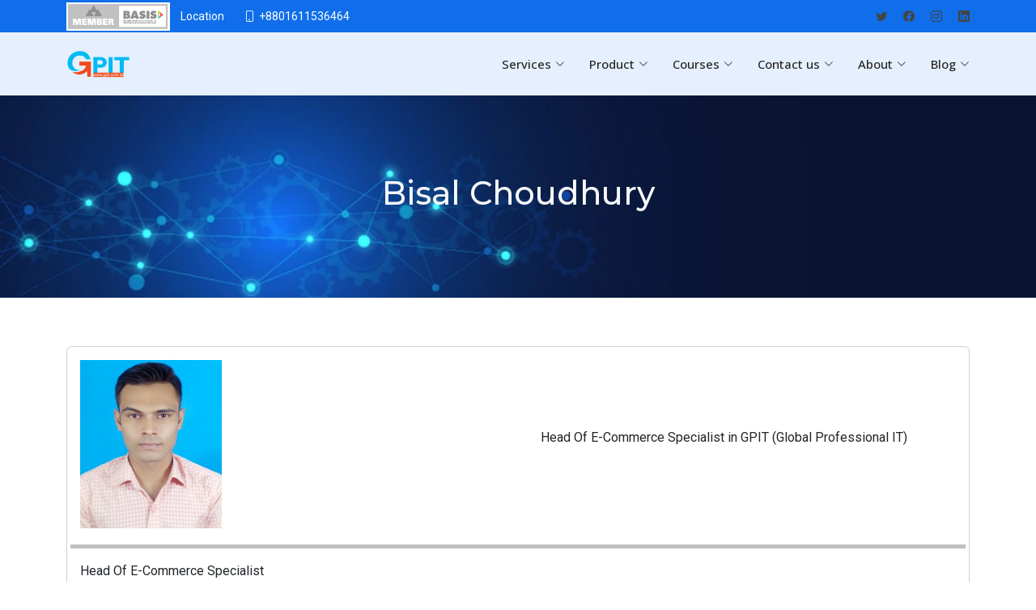

--- FILE ---
content_type: text/html; charset=UTF-8
request_url: https://gpit.com.bd/Bisal-Choudhury
body_size: 8680
content:
<!DOCTYPE html>
<html lang="en">

<head>
<meta charset="utf-8">
  <meta content="width=device-width, initial-scale=1.0" name="viewport">

<meta name="google-site-verification" content="h4TEWdnAqM0kKIdXUGro0Vviv-OAe-Fs5AlUzpgE37o" />
<meta name="facebook-domain-verification" content="5lfliapkfx1f2mi0jreyexwqdgh2xw" />
 <!-- Google Tag Manager -->
<script>(function(w,d,s,l,i){w[l]=w[l]||[];w[l].push({'gtm.start':
new Date().getTime(),event:'gtm.js'});var f=d.getElementsByTagName(s)[0],
j=d.createElement(s),dl=l!='dataLayer'?'&l='+l:'';j.async=true;j.src=
'https://www.googletagmanager.com/gtm.js?id='+i+dl;f.parentNode.insertBefore(j,f);
})(window,document,'script','dataLayer','GTM-PZ9MW9G');</script>
<!-- End Google Tag Manager -->

   <title>Bisal Choudhury</title>
<meta name="description" content="Head Of E-Commerce Specialist in GPIT (Global Professional IT)">
<meta name="keywords" content="Bisal Choudhury, E-Commerce Specialist, Amazon Dropshipping, Walmart">
<meta 2023-10-11 00:44:14="article:published_time" content="2023-10-11T00:44:14+06:00">
<link rel="canonical" href="http://gpit.com.bd/Bisal-Choudhury"/>
  <meta property="og:description" content="Head Of E-Commerce Specialist in GPIT (Global Professional IT)" />
<meta property="og:title" content="Bisal Choudhury" />
<meta property="og:type" content="Head Of E-Commerce Specialist in GPIT (Global Professional IT)" />
<meta property=":locale:alternate" content="pt-pt" />
<meta property=":locale:alternate" content="en-us" />
<meta property="og:url" content="http://gpit.com.bd/Bisal-Choudhury" />
<meta property="og:image" content="http://gpit.com.bd/Bisal-Choudhury/uploads/website/Bisal Choudhury" />

  <meta name="twitter:card" content="" />
<meta name="twitter:site" content="" />
  <script type="application/ld+json">{"@context":"https://schema.org","@type":"Article","name":"Bisal Choudhury","description":"Head Of E-Commerce Specialist in GPIT (Global Professional IT)","image":"http://gpit.com.bd/Bisal-Choudhury/uploads/website/Bisal Choudhury"}</script>
  <title></title>
    



    
     

    <!-- <link href="https://gpit.com.bd/uploads/about/gpit-2024-08-17-66c047f008836.png" rel="icon"> -->
    <link rel="icon" type="image/x-icon" href="https://gpit.com.bd/uploads/about/gpit-2022-03-15-622ff50e2ef19.PNG">
    <!-- <link href="https://gpit.com.bd/uploads/about/gpit-2024-08-17-66c047f008836.png" rel="apple-touch-icon"> -->
  <!-- Favicons -->
  <!-- <link href="https://gpit.com.bd/frontend/assets/img/favicon.png" rel="icon"> -->
  <!-- <link href="https://gpit.com.bd/frontend/assets/img/apple-touch-icon.png" rel="apple-touch-icon"> -->

  <!-- Fonts -->
  <link href="https://fonts.googleapis.com" rel="preconnect">
  <link href="https://fonts.gstatic.com" rel="preconnect" crossorigin>
  <link href="https://fonts.googleapis.com/css2?family=Roboto:ital,wght@0,100;0,300;0,400;0,500;0,700;0,900;1,100;1,300;1,400;1,500;1,700;1,900&family=Open+Sans:ital,wght@0,300;0,400;0,500;0,600;0,700;0,800;1,300;1,400;1,500;1,600;1,700;1,800&family=Montserrat:ital,wght@0,100;0,200;0,300;0,400;0,500;0,600;0,700;0,800;0,900;1,100;1,200;1,300;1,400;1,500;1,600;1,700;1,800;1,900&display=swap" rel="stylesheet">

  <!-- Vendor CSS Files -->
  <link href="https://gpit.com.bd/frontend/assets/vendor/bootstrap/css/bootstrap.min.css" rel="stylesheet">
  <link href="https://gpit.com.bd/frontend/assets/vendor/bootstrap-icons/bootstrap-icons.css" rel="stylesheet">
  <link href="https://gpit.com.bd/frontend/assets/vendor/aos/aos.css" rel="stylesheet">
  <link href="https://gpit.com.bd/frontend/assets/vendor/glightbox/css/glightbox.min.css" rel="stylesheet">
  <link href="https://gpit.com.bd/frontend/assets/vendor/swiper/swiper-bundle.min.css" rel="stylesheet">

  <!-- Main CSS File -->
  <link href="https://gpit.com.bd/frontend/assets/css/main.css" rel="stylesheet">
  <link href="https://gpit.com.bd/frontend/assets/css/banar.css" rel="stylesheet">
  <style>
    
    @media  only screen and (max-width: 600px) {
      .carousel-item {
        padding:90px 0px;
      }
      .carousel-item .btn-exclusive{
          font-size:12px;
      }
    }
</style>
  </head>

<body class="index-page">

    <!-- ======= Top Bar ======= -->

    <header id="header" class="header sticky-top">

    <div class="topbar d-flex align-items-center">
        <div class="container d-flex justify-content-center justify-content-md-between">
            <div class="contact-info d-flex align-items-center">
                <a href="https://basis.org.bd/company-profile/22-11-043" class="logo"><img style="height: 35px" src="https://gpit.com.bd/frontend/assets/img/BASIS-Member-Logo.jpg" alt="" title=""></a>



                <i class="bi d-flex align-items-center">

                                                            <a href="https://gpit.com.bd/page/Contact-us">Location</a>


                    
                </i>

                <i class="bi bi-phone d-flex align-items-center ms-4"><span>+8801611536464</span></i>
            </div>
            <div class="social-links d-none d-md-flex align-items-center">
                <a href="https://twitter.com/ehaquelovelu" class="twitter"><i class="bi bi-twitter"></i></a>
                <a href="https://www.facebook.com/gpit.com.bd" class="facebook"><i class="bi bi-facebook"></i></a>
                <a href="https://www.instagram.com/emdadulhaqlovelu/?hl=en" class="instagram"><i class="bi bi-instagram"></i></a>
                <a href="https://www.youtube.com/@gpit" class="linkedin"><i class="bi bi-linkedin"></i></i></a>
            </div>
        </div>
    </div><!-- End Top Bar -->

    <div class="branding d-flex align-items-cente">

        <div class="container position-relative d-flex align-items-center justify-content-between">
        <a href="https://gpit.com.bd" class="logo"><img src="https://gpit.com.bd/uploads/about/gpit-2022-03-15-622ff50e2ee2b.png" alt="TOP SOFTWARE COMPANY IN BANGLADESH" title="TOP SOFTWARE COMPANY IN BANGLADESH"></a>

            <nav id="navmenu" class="navmenu">
                <ul >
                                        <li class="dropdown"><a href="https://gpit.com.bd/page/Services"><span>Services</span><i class="bi bi-chevron-down"></i></a>
                                          <ul style="max-height: 80vh;scroll-behavior: smooth;overflow-x: auto;">
                                                                                                                                                                                                                                                                                                                                                                                                                                                                                                                                                                                                                                                                                                                                                                                                                                                                                                                                                                                                                                                                                                                                                                                                                                                                                                                                                                                                                                                                                                                                                                                                                                                                                                                                                                                                                                                                                                                                                                                                                                                                                                                                                                        <li>
                            <a href="https://gpit.com.bd/Digital-Marketing-Solutions">
                                Digital Marketing Solutions
                            </a>
                        </li>
                                                                                                <li>
                            <a href="https://gpit.com.bd/Amazon-Dropshipping-service-in-USA-Bangladesh">
                                Amazon Dropshipping service in USA Bangladesh
                            </a>
                        </li>
                                                                                                                                                                                                                                                                                                                                                                                                                                                                                                                                                                                                                                                                                                                                                                                                                                                                                                                                                                                                                                                                                                                                                                                                                                                                                                                                                                                                                                                                                                                                                                                                                                                                                                <li>
                            <a href="https://gpit.com.bd/Software-Development">
                                Software Development
                            </a>
                        </li>
                                                                                                <li>
                            <a href="https://gpit.com.bd/Web-Development">
                                Web Design &amp; Development
                            </a>
                        </li>
                                                                                                <li>
                            <a href="https://gpit.com.bd/Apps-Development">
                                Apps Development
                            </a>
                        </li>
                                                                                                                                                                                                                                                                                                                                                                                                                                                                                                                                                                                                                                                                                                <li>
                            <a href="https://gpit.com.bd/Amazon-FBM-Store-Management-in-Bangladesh">
                                Amazon FBM Store Management in Bangladesh
                            </a>
                        </li>
                                                                                                <li>
                            <a href="https://gpit.com.bd/Amazon-FBA-Store-Management-in-Bangladesh">
                                Amazon FBA Store Management in Bangladesh
                            </a>
                        </li>
                                                                                                <li>
                            <a href="https://gpit.com.bd/Walmart-Tax-Exemption-Services">
                                Walmart Tax Exemption Services
                            </a>
                        </li>
                                                                                                                                                                                                                                                                                                                                                                                                                                                                                                                                                                                                                                                                                                                                                                                                                                                                                                                                                                                                                                                                                                                                                                                                                                                                                                                                                                                                                                                                                                                                                                                                                                                                                                                                                                                                                                                                                                                                                                                                                                                                                                                                                                                                                                                                                                                                                                                                                                                                                                                                                                                                                                                                                                                                                                                                                                                                                                                                                <li>
                            <a href="https://gpit.com.bd/UIUX-Design-Solutions">
                                UIUX Design Solutions
                            </a>
                        </li>
                                                                                                <li>
                            <a href="https://gpit.com.bd/Amazon-private-label-store-management-in-Bangladesh">
                                Amazon private label store management in Bangladesh
                            </a>
                        </li>
                                                                                                                                                                                                                                                                                                                                                                                                                                                                                                                                                                                                                                                                                                                                                                                                                                                                                                                                                <li>
                            <a href="https://gpit.com.bd/Social-Media-Post-Management-Software">
                                Social Media Post Management Software
                            </a>
                        </li>
                                                                                                <li>
                            <a href="https://gpit.com.bd/Walmart-Store-Management-Services:-Driving-Success-for-Your-Business">
                                Walmart Store Management Services: Driving Success for Your Business
                            </a>
                        </li>
                                                                                                                                                                                                                                                
                    </ul>
                                                             <li class="dropdown"><a href="https://gpit.com.bd/page/Product"><span>Product</span><i class="bi bi-chevron-down"></i></a>
                                          <ul style="max-height: 80vh;scroll-behavior: smooth;overflow-x: auto;">
                                                                                                                                                                                                                                                                                                                        <li>
                            <a href="https://gpit.com.bd/Website-design-Development">
                                Website Design &amp; Development
                            </a>
                        </li>
                                                                                                <li>
                            <a href="https://gpit.com.bd/E-Commerce">
                                E Commerce Software &amp; Web Solution&#039;s
                            </a>
                        </li>
                                                                                                <li>
                            <a href="https://gpit.com.bd/Inventory-Management">
                                Inventory Management Software
                            </a>
                        </li>
                                                                                                                                                                                                                                                                                                                                                                                                                                                                                                                                                                                                                                                                                                                                                                                                                                                                                                                                                                                                                                                                                                                                                                                                                                                                                                                                                                                                                                                                                                                                                                                                                                                                                                                                                                                                                                                                                                                                                                                                                                                                                                                                                                                                                                                                                                                                                                                                                                                                                                                                                                                                                                                                                                                                                                                                                                                                                                                                                                                                                                                                                                                                                                                                                                                                                                                                                                                                                                                <li>
                            <a href="https://gpit.com.bd/Education-Management-System">
                                Education Management System Software
                            </a>
                        </li>
                                                                                                                                                                                                                                                <li>
                            <a href="https://gpit.com.bd/Garments-Management">
                                Garments &amp; textile industries Management Software
                            </a>
                        </li>
                                                                                                <li>
                            <a href="https://gpit.com.bd/Real-Estate-ERP-Software">
                                Real Estate ERP Software
                            </a>
                        </li>
                                                                                                <li>
                            <a href="https://gpit.com.bd/Corporate-Website-Development">
                                Corporate Website Development
                            </a>
                        </li>
                                                                                                                                                                                                                                                                                                                                                                                                                                                                                                                                                                                                                                                                                                                                                                                                                                                                                                                                                                                                                                                                                                                                                                                                                                                                                                                                                <li>
                            <a href="https://gpit.com.bd/Tax-Calculation-Software">
                                Tax Calculation Software
                            </a>
                        </li>
                                                                                                                                                <li>
                            <a href="https://gpit.com.bd/Hospital-Management-Software-in-Bangladesh">
                                Hospital Management Software in Bangladesh
                            </a>
                        </li>
                                                                                                                                                                                                                                                                                                                                                                                                                                                                                                                                                                                                                                                                                                                                                                                                                                                                                                                                                                                                                                                                                                                                                                                                                                                                                                                                                                                                                                                                                                                                                                                                                                                                                                                                                                                                                                                                                                                                                                                                                                                                                                                                                                                                                                                                                                                                                                                                                                                                                                                                                                                                                                                                                                                                                                                                                                                                                                                                                                                                                                                                                                                                                                                                                                                                                                                                                
                    </ul>
                                                             <li class="dropdown"><a href="https://gpit.com.bd/page/Courses"><span>Courses</span><i class="bi bi-chevron-down"></i></a>
                                          <ul style="max-height: 80vh;scroll-behavior: smooth;overflow-x: auto;">
                                                                                                                                                                                                                                                                                                                                                                                                                                                                                                                                                                                                                                                                                                                                                                                                                                                                                                                                                                                                                                                                                                                                                                                                                                                                                                                                                                                                                                                                                                                                                                                                                                                                                                                                                                                                                                                                                                                                                                                                                                                                                                                                                                                                                                                                                                                                                                        <li>
                            <a href="https://gpit.com.bd/Oracle-Basic-to-Advance-Course">
                                Oracle Basic to Advance Course
                            </a>
                        </li>
                                                                                                                                                                                                                                                                                                                                                <li>
                            <a href="https://gpit.com.bd/GPIT-𝐂𝐎𝐔𝐑𝐒𝐄-𝐅𝐀𝐈𝐑">
                                GPIT 𝐂𝐎𝐔𝐑𝐒𝐄 𝐅𝐀𝐈𝐑
                            </a>
                        </li>
                                                                                                <li>
                            <a href="https://gpit.com.bd/C++-Professional-Programming-Course">
                                C++ Professional Programming Course
                            </a>
                        </li>
                                                                                                <li>
                            <a href="https://gpit.com.bd/Android-App-Development-Course">
                                Android App Development Course
                            </a>
                        </li>
                                                                                                <li>
                            <a href="https://gpit.com.bd/SEO-Specialist-Professional-Course">
                                SEO Specialist Professional Course
                            </a>
                        </li>
                                                                                                <li>
                            <a href="https://gpit.com.bd/Freelancing-Course---Road-to-Earnings">
                                Freelancing absolutely free Course Road to Earnings
                            </a>
                        </li>
                                                                                                <li>
                            <a href="https://gpit.com.bd/Cyber-Security-Course">
                                Cyber Security Course
                            </a>
                        </li>
                                                                                                <li>
                            <a href="https://gpit.com.bd/Networking-Professional-Course">
                                Networking Professional Course
                            </a>
                        </li>
                                                                                                <li>
                            <a href="https://gpit.com.bd/E-Commerce-Marketing-Workshop">
                                E-Commerce Marketing Workshop
                            </a>
                        </li>
                                                                                                <li>
                            <a href="https://gpit.com.bd/Video-Editing-Basic-To-Advanced">
                                Video Editing Basic To Advanced
                            </a>
                        </li>
                                                                                                                                                                                                                                                                                                <li>
                            <a href="https://gpit.com.bd/Amazon-Dropshipping-Course-Basic-to-Advance">
                                Advance Amazon Dropshipping Training Basic to Advance
                            </a>
                        </li>
                                                                                                <li>
                            <a href="https://gpit.com.bd/Amazon-Dropshipping-Course-FBA-&amp;-FBM">
                                Amazon FBA &amp; FBM Basic to Advance Course
                            </a>
                        </li>
                                                                                                                                                                                                                                                                                                                                                                                                                                                                                                                                                                                                                                                                                                                                                                                                                                                                                                                                                                                                                                                <li>
                            <a href="https://gpit.com.bd/EGP-Training-E-Tender-Basic-to-Advance">
                                EGP Training E-Tender Basic to Advance
                            </a>
                        </li>
                                                                                                                                                                                                                                                                                                                                                                                                                                                                                                                                                <li>
                            <a href="https://gpit.com.bd/Full-Stack-Web-Development-Professional-Course">
                                Full Stack Web Development Professional Course
                            </a>
                        </li>
                                                                                                <li>
                            <a href="https://gpit.com.bd/Digital-Marketing-Masterclass">
                                Digital Marketing Masterclass
                            </a>
                        </li>
                                                                                                <li>
                            <a href="https://gpit.com.bd/Best-Professional-Graphic-Design-Course-In-Bangladesh">
                                Best Professional Graphic Design Course In Bangladesh
                            </a>
                        </li>
                                                                                                                                                                                                                                                                                                                                                                                                                                                                                                                                                                                                                                                                                                <li>
                            <a href="https://gpit.com.bd/Software-Quality-Assurance-Certificate-Course">
                                Software Quality Assurance Certificate Course
                            </a>
                        </li>
                                                                                                                                                                                                                                                                                                                                                                                                                                                                                                                                                                                                                                                                                                                                                                                                                                                                                                                                                                                                                                                                                                                                                                                                                                                                                                                                                                                                                                                                                                                                                                                                                                                                                                                                                <li>
                            <a href="https://gpit.com.bd/Oracle-Professional-Course">
                                Oracle Professional Course
                            </a>
                        </li>
                                                                                                                                                                                                                                                                                                                                                                                                                                                                                                                                                                                                                                                                                                                                                                                                                                                                                                                                                                                                                                                                                                                                                                                                                                                                                                                                                                                                                                                                                                                                                
                    </ul>
                                                             <li class="dropdown"><a href="https://gpit.com.bd/page/Contact-us"><span>Contact us</span><i class="bi bi-chevron-down"></i></a>
                                          <ul style="max-height: 80vh;scroll-behavior: smooth;overflow-x: auto;">
                                                                                                                                                                                                                                                                                                                                                                                                                                                                                                                                                                                                                                                                                                                                                                                                                        <li>
                            <a href="https://gpit.com.bd/GPIT-South-Africa-Office">
                                GPIT South Africa Office
                            </a>
                        </li>
                                                                                                                                                                                                                                                                                                                                                                                                                                                                                                                                                                                                                                                                                                                                                                                                                                                                                                                                                                                                                                                                                                                                                                                                                                                                                                                                                                                                                                                                                                                                                                                                                                                                                                <li>
                            <a href="https://gpit.com.bd/Noakhali,-Bangladesh">
                                Noakhali, Bangladesh
                            </a>
                        </li>
                                                                                                <li>
                            <a href="https://gpit.com.bd/Florida,-USA">
                                Florida, USA
                            </a>
                        </li>
                                                                                                <li>
                            <a href="https://gpit.com.bd/Jamalpur,-Bangladesh">
                                Jamalpur, Bangladesh
                            </a>
                        </li>
                                                                                                <li>
                            <a href="https://gpit.com.bd/GPIT-Registered-Office">
                                GPIT Registered Office
                            </a>
                        </li>
                                                                                                                                                                                                                                                                                                                                                                                                                                                                                                                                                                                                                                                                                                                                                                                                                                                                                                                                                                                                                                                                                                                                                                                                                                                                                                                                                                                                                                                                                                                                                                                                                                                                                                                                                                                                                                                                                                                                                                                                <li>
                            <a href="https://gpit.com.bd/GPIT-Corporate-Office">
                                GPIT Corporate Office
                            </a>
                        </li>
                                                                                                                                                                                                                                                                                                                                                                                                                                                                                                                                                                                                                                                                                                                                                                                                                                                                                                                                                                                                                                                                                                                                                                                                                                                                                                                                                                                                                                                                                                                                                                                                                                                                                                                                                                                                                                                                                                                                                                                                                                                                                                                                                                                                                                                                                                                                                                                                                                                                                                                                                                                                                                                                                                                                                                                                                                                                                                                                                                                                                                                                                                                                                                                                                                                                                                                                                                                                                                                                                                                                                                                                                                                                                                                                                                                                                                                                                                                                                                                                                                                                                                                                                                                                                                                                                                
                    </ul>
                                                             <li class="dropdown"><a href="https://gpit.com.bd/page/About"><span>About</span><i class="bi bi-chevron-down"></i></a>
                                          <ul style="max-height: 80vh;scroll-behavior: smooth;overflow-x: auto;">
                                                                        <li>
                            <a href="https://gpit.com.bd/Speech-of-Founder">
                                Speech of Founder
                            </a>
                        </li>
                                                                                                                                                                                                                                                                                                                                                                                                                                                                                                                                                                                                                                                                                                                                                                                                                                                                                                                                                                                                                                                                                                                                                                                                                                                                                                                                                                                                                                                                                                                                                                                                                                                                                                                                                                                                                                                                                                                                                                                                                                                                                                                                                                                                                                                                                                                                                                                                                                                                                                                                                                                                                                                                                                                                                                                                                                                                                                                                                                                                                                                                                                                                                                                                                                                                                                                                                                                                                                                                                                                                                                                                                                                                                                                                                                                                                                                                                                                                                                                                                                                                                                                                                                                                                                                <li>
                            <a href="https://gpit.com.bd/GPIT-Global-Professional-IT">
                                GPIT (Global Professional IT)
                            </a>
                        </li>
                                                                                                <li>
                            <a href="https://gpit.com.bd/Payment-Getaway">
                                Payment Details
                            </a>
                        </li>
                                                                                                                                                                                                                                                                                                                                                                                                                                                                                                                                                                                                                                                                                                                                                                                                                                                                                                                                                <li>
                            <a href="https://gpit.com.bd/GPIT-Member-of-BASIS">
                                GPIT Member of BASIS
                            </a>
                        </li>
                                                                                                                                                                                                                                                                                                                                                                                                                                                                                                                                                                                                                                                                                                                                                                                                                                                                                                                                                                                                                                                                                                                                                                                                                                                                                                                                                                                                                                                                                                                                                                                                                                                                                                                                                                                                                                                                                                                                                                                                                                                                                                                                                                                                                                                                                                                                                                                                                                                                                                                                                                                                                                                                                                                                                                                                                                                                                                                                                                                                                                                                                                                                                                                                                                                                                                                                                                                                                                                                                                                                                                                                                                                
                    </ul>
                                                             <li class="dropdown"><a href="https://gpit.com.bd/page/Blog"><span>Blog</span><i class="bi bi-chevron-down"></i></a>
                                                             </li>

                </ul>
                <i class="mobile-nav-toggle d-xl-none bi bi-list"></i>
            </nav>

        </div>

    </div>

</header>

    <!-- ======= Header ======= -->
    
<!-- Modal -->
<div class="modal fade contact" id="exampleModal" tabindex="-1" aria-labelledby="exampleModalLabel" aria-hidden="true">
    <div class="modal-dialog">
        <form class="rt-form" method="POST" action="https://gpit.com.bd/applystore">
            <input type="hidden" name="_token" value="1QoZTNZ3Y4u88jLYzjIwsoKwFYk3ybzX9anUlQc7">            <div class="modal-content">
                <div class="modal-header primary-background">
                    <h5 class="modal-title" id="exampleModalLabel">We will contact soon, Fill Now</h5>
                    <button type="button" class="btn-close btn btn-sm btn-danger" data-bs-dismiss="modal" aria-label="Close"></button>
                </div>
                <div class="modal-body secondary-background">
                    <div class="form-group">
                        <label for="recipient-name" class="col-form-label">Name:</label>
                        <input type="text" class="form-control pill rt-mb-15" placeholder="Enter your full name" name="a_name" required>

                    </div>
                    <div class="form-group">
                        <label for="message-text" class="col-form-label">Number:</label>
                        <input type="number" class="form-control pill rt-mb-15" placeholder="Enter your phone number" name="a_number" required minlength="10">
                    </div>

                    <div class="form-group">
                        <label for="message-text" class="col-form-label">Email:</label>
                        <input type="email" class="form-control pill rt-mb-15" placeholder="Enter your email" name="email" required>
                    </div>
                    <!--<div class="form-group">-->
                    <!--    <label for="message-text" class="col-form-label">Company Name:</label>-->
                    <!--    <input type="text" class="form-control pill rt-mb-15" placeholder="Enter Company Name" name="company" >-->
                    <!--</div>-->
                                        <div class="form-group">
                        <label for="message-text" class="col-form-label">How to find us?</label>
                        <select name="find_throw" class="form-control pill rt-mb-15" required>
                            <option value="Google">Google</option>
                            <option value="Bing">Bing</option>
                            <option value="Facebook">Facebook</option>
                            <option value="Linkedin">Linkedin</option>
                            <option value="Youtube">Youtube</option>
                            <option value="Instagram">Instagram</option>
                        </select>

                    </div>
                    <div id="city_hide" class="form-group ">
                        <label for="message-text" class="col-form-label">City:</label>
                        <select name="city" class="form-control pill rt-mb-15" required>
                            <option value="Bagerhat">Bagerhat</option>
                            <option value="Bandarban">Bandarban</option>
                            <option value="Barguna">Barguna</option>
                            <option value="Barisal">Barisal</option>
                            <option value="Bhola">Bhola</option>
                            <option value="Bogra">Bogra</option>
                            <option value="Brahmanbaria">Brahmanbaria</option>
                            <option value="Chandpur">Chandpur</option>
                            <option value="Chapai Nawabganj">Chapai Nawabganj</option>
                            <option value="Chattogram">Chattogram</option>
                            <option value="Chuadanga">Chuadanga</option>
                            <option value="Comilla">Comilla</option>
                            <option value="Cox's Bazar">Cox's Bazar</option>
                            <option value="Dhaka" selected>Dhaka</option>
                            <option value="Dinajpur">Dinajpur</option>
                            <option value="Faridpur">Faridpur</option>
                            <option value="Feni">Feni</option>
                            <option value="Gaibandha">Gaibandha</option>
                            <option value="Gazipur">Gazipur</option>
                            <option value="Gopalganj">Gopalganj</option>
                            <option value="Habiganj">Habiganj</option>
                            <option value="Jamalpur">Jamalpur</option>
                            <option value="Jashore">Jashore</option>
                            <option value="Jhalokathi">Jhalokathi</option>
                            <option value="Jhenaidah">Jhenaidah</option>
                            <option value="Joypurhat">Joypurhat</option>
                            <option value="Khagrachari">Khagrachari</option>
                            <option value="Khulna">Khulna</option>
                            <option value="Kishoreganj">Kishoreganj</option>
                            <option value="Kurigram">Kurigram</option>
                            <option value="Kushtia">Kushtia</option>
                            <option value="Lakshmipur">Lakshmipur</option>
                            <option value="Lalmonirhat">Lalmonirhat</option>
                            <option value="Madaripur">Madaripur</option>
                            <option value="Magura">Magura</option>
                            <option value="Manikganj">Manikganj</option>
                            <option value="Meherpur">Meherpur</option>
                            <option value="Moulvibazar">Moulvibazar</option>
                            <option value="Munshiganj">Munshiganj</option>
                            <option value="Mymensingh">Mymensingh</option>
                            <option value="Naogaon">Naogaon</option>
                            <option value="Narail">Narail</option>
                            <option value="Narayanganj">Narayanganj</option>
                            <option value="Narsingdi">Narsingdi</option>
                            <option value="Natore">Natore</option>
                            <option value="Netrokona">Netrokona</option>
                            <option value="Nilphamari">Nilphamari</option>
                            <option value="Noakhali">Noakhali</option>
                            <option value="Pabna">Pabna</option>
                            <option value="Panchagarh">Panchagarh</option>
                            <option value="Patuakhali">Patuakhali</option>
                            <option value="Pirojpur">Pirojpur</option>
                            <option value="Rajbari">Rajbari</option>
                            <option value="Rajshahi">Rajshahi</option>
                            <option value="Rangamati">Rangamati</option>
                            <option value="Rangpur">Rangpur</option>
                            <option value="Satkhira">Satkhira</option>
                            <option value="Shariatpur">Shariatpur</option>
                            <option value="Sherpur">Sherpur</option>
                            <option value="Sirajganj">Sirajganj</option>
                            <option value="Sunamganj">Sunamganj</option>
                            <option value="Sylhet">Sylhet</option>
                            <option value="Tangail">Tangail</option>
                            <option value="Thakurgaon">Thakurgaon</option>
                        </select>

                    </div>
                        <input type="hidden" class="form-control pill rt-mb-15" placeholder="Number" name="a_country" value="Bisal Choudhury">
                    <div id="countryField" style="display: none;">
                        <div  class="form-group" >
                        <label for="message-text" class="col-form-label">Country:</label>
                        <input type="text" class="form-control pill rt-mb-15" placeholder="Enter Country Name" name="country" >
                        </div>
                        <div  class="form-group" >
                        <label for="message-text" class="col-form-label">State:</label>
                        <input type="text" class="form-control pill rt-mb-15" placeholder="Enter State Name" name="state">
                        </div>
                    </div>
                    
                    </div>
                    
                    <div class="modal-footer primary-background">
                        <button type="button" class="btn btn-secondary" data-bs-dismiss="modal">Close</button>
                        <button type="submit" class="btn btn-primary btn-exclusive">Submit</button>
                    </div>
            </div>
        </form>

    </div>
</div>
<div class="container-fluid">
    <div class="row page-header">
        <div class="d-flex flex-column justify-content-center text-light"  style="background-image:url(https://gpit.com.bd/frontend/images/pageheader.webp);background-size:cover;min-height:250px;text-align:center;color:#ffffff">
            <h1 class="text-light">Bisal Choudhury</h1>

        </div>
    </div>
</div>
<script>
// Fetch user location using a geolocation API (e.g., ipinfo.io, ip-api.com)
fetch('https://ipapi.co/json/')
    .then(response => response.json())
    .then(data => {
        // Check if the country is not Bangladesh (BD)
        if (data.country !== 'BD') {
            document.getElementById('countryField').style.display = 'block';
            document.querySelector('input[name="country"]').setAttribute('required', 'required');
            document.querySelector('input[name="state"]').setAttribute('required', 'required');
            document.getElementById('city_hide').style.display = 'none';
            document.querySelector('select[name="city"]').removeAttribute('required');
        }
    })
    .catch(error => {
        console.error('Error fetching the IP information:', error);
    });
</script>
<section>
    <div class="container">
        <div class="card">
            <div class="card-body">
                <div class="row">
                    <div class="col-md-6">
                        <img src="https://gpit.com.bd/uploads/website/Bisal,Choudhury-2022-10-18-634ee60b6df56.PNG" alt="" class="img-fluid">
                    </div>
                    <div class="col-md-6 d-flex flex-column justify-content-center">
                        <div class="about-content ps-0 ps-lg-3">
                            <p>Head Of E-Commerce Specialist in GPIT (Global Professional IT)</p>
                                                    </div>
                    </div>
                    <hr style="height: 5px; background-color: #000; border: none; margin-top:20px">
                    <div class="card-content">
                    <p class="MsoNormal">Head Of E-Commerce Specialist<br></p>
                </div>
                </div>
            </div>
        </div>
    <div class="d-flex justify-content-center" style="margin-top:50px">
        <a href="https://gpit.com.bd/get-free-quate" class="btn btn-primary free_quate_button" >Get A Free Quate <i class="bi bi-arrow-right"></i></a>
    </div>
    </div>
</section>


  <script>
      var chatbox = document.getElementById('fb-customer-chat');
      chatbox.setAttribute("page_id", "100956022749672");
      chatbox.setAttribute("attribution", "biz_inbox");
</script>

    <!-- Your SDK code -->
    <script>
      window.fbAsyncInit = function() {
        FB.init({
          xfbml            : true,
          version          : 'v15.0'
        });
      };

      (function(d, s, id) {
        var js, fjs = d.getElementsByTagName(s)[0];
        if (d.getElementById(id)) return;
        js = d.createElement(s); js.id = id;
        js.src = 'https://connect.facebook.net/en_US/sdk/xfbml.customerchat.js';
        fjs.parentNode.insertBefore(js, fjs);
      }(document, 'script', 'facebook-jssdk'));
    </script>
 <!-- End #main -->

  <!-- ======= Footer ======= -->
  <footer id="footer" class="footer secondary-background">


<section id="clients" class="clients section">
        <div class="container">
        <div class="swiper">
            <script type="application/json" class="swiper-config">
                {
                    "loop": true,
                    "speed": 600,
                    "autoplay": {
                        "delay": 5000
                    },
                    "slidesPerView": "auto",
                    "pagination": {
                        "el": ".swiper-pagination",
                        "type": "bullets",
                        "clickable": true
                    },
                    "breakpoints": {
                        "320": {
                            "slidesPerView": 2,
                            "spaceBetween": 40
                        },
                        "480": {
                            "slidesPerView": 3,
                            "spaceBetween": 60
                        },
                        "640": {
                            "slidesPerView": 4,
                            "spaceBetween": 80
                        },
                        "992": {
                            "slidesPerView": 6,
                            "spaceBetween": 120
                        }
                    }
                }
            </script>
            <div class="swiper-wrapper align-items-center">
                <div class="swiper-slide"><img src=" https://gpit.com.bd/frontend/assets/img/clients/client-1.png" class="img-fluid" alt=""></div>
                                                <div class="swiper-slide">
                    <h4>
                        <a href="https://gpit.com.bd/Department-of-Immigration-&amp;-Passports-DIP"> <img src="https://gpit.com.bd/uploads/website/Department,of,Immigration,&amp;,Passports,DIP-2024-08-14-66bbb443c1504.png" class="img-fluid" alt="">
                        </a>
                    </h4>
                </div>
                                <div class="swiper-slide">
                    <h4>
                        <a href="https://gpit.com.bd/NBR"> <img src="https://gpit.com.bd/uploads/website/NBR-2024-08-14-66bbb42bdbda7.png" class="img-fluid" alt="">
                        </a>
                    </h4>
                </div>
                                <div class="swiper-slide">
                    <h4>
                        <a href="https://gpit.com.bd/BASIS"> <img src="https://gpit.com.bd/uploads/website/BASIS-2024-08-14-66bbb2a8ebc95.png" class="img-fluid" alt="">
                        </a>
                    </h4>
                </div>
                                <div class="swiper-slide">
                    <h4>
                        <a href="https://gpit.com.bd/DOICT"> <img src="https://gpit.com.bd/uploads/website/DOICT-2024-08-14-66bbb2b8efda0.png" class="img-fluid" alt="">
                        </a>
                    </h4>
                </div>
                                <div class="swiper-slide">
                    <h4>
                        <a href="https://gpit.com.bd/Cabinet-Division"> <img src="https://gpit.com.bd/uploads/website/Cabinet,Division-2024-08-14-66bbb2f66ce69.png" class="img-fluid" alt="">
                        </a>
                    </h4>
                </div>
                                <div class="swiper-slide">
                    <h4>
                        <a href="https://gpit.com.bd/a2i"> <img src="https://gpit.com.bd/uploads/website/a2i-2024-08-14-66bbb31e8202e.png" class="img-fluid" alt="">
                        </a>
                    </h4>
                </div>
                                <div class="swiper-slide">
                    <h4>
                        <a href="https://gpit.com.bd/BITM"> <img src="https://gpit.com.bd/uploads/website/BITM-2024-08-14-66bbb28790a36.png" class="img-fluid" alt="">
                        </a>
                    </h4>
                </div>
                                <div class="swiper-slide">
                    <h4>
                        <a href="https://gpit.com.bd/IDB"> <img src="https://gpit.com.bd/uploads/website/IDB-2024-08-14-66bbb2dfa5ac7.png" class="img-fluid" alt="">
                        </a>
                    </h4>
                </div>
                                <div class="swiper-slide">
                    <h4>
                        <a href="https://gpit.com.bd/ICT"> <img src="https://gpit.com.bd/uploads/website/ICT-2024-08-14-66bbb2cc64eef.png" class="img-fluid" alt="">
                        </a>
                    </h4>
                </div>
                                            </div>
        </div>

    </div>

</section>
<div class="container footer-top">

  <div class="row gy-4">
    <div class="col-lg-4 col-md-6 footer-about">
    <a href="https://gpit.com.bd" class="logo"><img src="https://gpit.com.bd/uploads/about/gpit-2022-03-15-622ff50e2ee2b.png" alt="TOP SOFTWARE COMPANY IN BANGLADESH" title="TOP SOFTWARE COMPANY IN BANGLADESH" width="130px"></a>
      <div class="footer-contact pt-3">
          <p>
            164/1, BRB Cable Building (2nd Floor) Sabujbagh, Middle Basaboo, Dhaka-1214.<br>
            <strong>Phone:</strong>  +8801611536464<br>
            <strong>Email:</strong>  info@gpit.com.bd<br>
          </p>
      </div>
    </div>

    <div class="col-lg-2 col-md-3 footer-links">
      <h4>Latest Links</h4>
      <ul>
                  <li><i class="bx bx-chevron-right"></i> <a href="https://gpit.com.bd/Aminul-Islam">Aminul Islam</a></li>
                        <li><i class="bx bx-chevron-right"></i> <a href="https://gpit.com.bd/Mohammed-Jakaria-Alam">Mohammed Jakaria Alam</a></li>
                        <li><i class="bx bx-chevron-right"></i> <a href="https://gpit.com.bd/MD.-Rakibul-Islam">MD. Rakibul Islam</a></li>
            
      </ul>
    </div>

    <div class="col-lg-2 col-md-3 footer-links">
      <h4>Useful Links</h4>
      <ul>
                  <li><i class="bx bx-chevron-right"></i> <a href="https://gpit.com.bd/page/Services">Services</a></li>
                        <li><i class="bx bx-chevron-right"></i> <a href="https://gpit.com.bd/page/Product">Product</a></li>
                        <li><i class="bx bx-chevron-right"></i> <a href="https://gpit.com.bd/page/Courses">Courses</a></li>
                        <li><i class="bx bx-chevron-right"></i> <a href="https://gpit.com.bd/page/Terms-&amp;-Conditions">Terms & Conditions</a></li>
            <li><i class="bx bx-chevron-right"></i> <a href="https://gpit.com.bd/page/Privacy-Policy">Privacy Policy</a></li>
      </ul>
    </div>

    <div class="col-lg-4 col-md-12">
      <h4>Follow Us</h4>
      <!-- <p>GPIT is one of the best and leading innovative Software Developing company in Bangladesh.</p> -->
      <div class="facebook-page-profile ">
      <div class="fb-page fb_iframe_widget mb-2" data-href="https://www.facebook.com/gpit.com.bd" data-height="350" data-small-header="false" data-adapt-container-width="true" data-hide-cover="false" data-show-facepile="true" fb-xfbml-state="rendered" fb-iframe-plugin-query="adapt_container_width=true&amp;app_id=235034696605750&amp;container_width=243&amp;height=350&amp;hide_cover=false&amp;href=https%3A%2F%2Fwww.facebook.com%2Fgpit.com.bd&amp;locale=en_US&amp;sdk=joey&amp;show_facepile=true&amp;small_header=false"><span style="vertical-align: bottom; width: 243px; height: 130px;"><iframe name="fe25304ce84a378ec" width="1000px" height="350px" data-testid="fb:page Facebook Social Plugin" title="fb:page Facebook Social Plugin" frameborder="0" allowtransparency="true" allowfullscreen="true" scrolling="no" allow="encrypted-media"  style="border: none; visibility: visible; width: 243px; height: 130px;" class=""></iframe></span></div>
        <div class="social-links d-flex">
        <a href="https://twitter.com/ehaquelovelu"><i class="bi bi-twitter-x"></i></a>
        <a href="https://www.facebook.com/gpit.com.bd"><i class="bi bi-facebook"></i></a>
        <a href="https://www.instagram.com/emdadulhaqlovelu/?hl=en"><i class="bi bi-instagram"></i></a>
        <a href="https://www.youtube.com/@gpit"><i class="bi bi-linkedin"></i></a>
      </div>
    </div>
    </div>
  </div>
</div>
</footer>

<!-- Scroll Top -->
<a href="#" id="scroll-top" class="scroll-top d-flex align-items-center justify-content-center"><i class="bi bi-arrow-up-short"></i></a>

<!-- Preloader -->
<!-- <div id="preloader">
    <div></div>
    <div></div>
    <div></div>
    <div></div>
</div> -->
  <!-- End Footer -->


<script>
    document.addEventListener('DOMContentLoaded', function() {
        var myModal = new bootstrap.Modal(document.getElementById('myModal'));
        myModal.show();
    });
</script>


  <script src="https://gpit.com.bd/frontend/assets/vendor/bootstrap/js/bootstrap.bundle.min.js"></script>
  <script src="https://gpit.com.bd/frontend/assets/vendor/php-email-form/validate.js"></script>
  <script src="https://gpit.com.bd/frontend/assets/vendor/aos/aos.js"></script>
  <script src="https://gpit.com.bd/frontend/assets/vendor/glightbox/js/glightbox.min.js"></script>
  <script src="https://gpit.com.bd/frontend/assets/vendor/waypoints/noframework.waypoints.js"></script>
  <script src="https://gpit.com.bd/frontend/assets/vendor/purecounter/purecounter_vanilla.js"></script>
  <script src="https://gpit.com.bd/frontend/assets/vendor/swiper/swiper-bundle.min.js"></script>
  <script src="https://gpit.com.bd/frontend/assets/vendor/imagesloaded/imagesloaded.pkgd.min.js"></script>
  <script src="https://gpit.com.bd/frontend/assets/vendor/isotope-layout/isotope.pkgd.min.js"></script>


  <!-- Main JS File -->
  <script src="https://gpit.com.bd/frontend/assets/js/main.js"></script>
    </body>

</html>


--- FILE ---
content_type: text/css
request_url: https://gpit.com.bd/frontend/assets/css/main.css
body_size: 47300
content:
/**
* Template Name: BizLand
* Template URL: https://bootstrapmade.com/bizland-bootstrap-business-template/
* Updated: Jun 06 2024 with Bootstrap v5.3.3
* Author: BootstrapMade.com
* License: https://bootstrapmade.com/license/
*/

/*--------------------------------------------------------------
# Font & Color Variables
# Help: https://bootstrapmade.com/color-system/
--------------------------------------------------------------*/
/* Fonts */
:root {
  --default-font: "Roboto",  system-ui, -apple-system, "Segoe UI", Roboto, "Helvetica Neue", Arial, "Noto Sans", "Liberation Sans", sans-serif, "Apple Color Emoji", "Segoe UI Emoji", "Segoe UI Symbol", "Noto Color Emoji";
  --heading-font: "Montserrat",  sans-serif;
  --nav-font: "Open Sans",  sans-serif;
}

/* Global Colors - The following color variables are used throughout the website. Updating them here will change the color scheme of the entire website */
:root {
  --background-color: #ffffff; /* Background color for the entire website, including individual sections */
  --default-color: #444444; /* Default color used for the majority of the text content across the entire website */
  --heading-color: #222222; /* Color for headings, subheadings and title throughout the website */
  --accent-color: #106eea; /* Accent color that represents your brand on the website. It's used for buttons, links, and other elements that need to stand out */
  --accent-color2: #ef4b1e; /* Accent color that represents your brand on the website. It's used for buttons, links, and other elements that need to stand out */
  --contrast-color: #ffffff; /* The contrast color is used for elements when the background color is one of the heading, accent, or default colors. Its purpose is to ensure proper contrast and readability when placed over these more dominant colors */
}

/* Nav Menu Colors - The following color variables are used specifically for the navigation menu. They are separate from the global colors to allow for more customization options */
:root {
  --nav-color: #222222;  /* The default color of the main navmenu links */
  --nav-hover-color: #106eea; /* Applied to main navmenu links when they are hovered over or active */
  --nav-dropdown-background-color: #ffffff; /* Used as the background color for dropdown items that appear when hovering over primary navigation items */
  --nav-dropdown-color: #222222; /* Used for navigation links of the dropdown items in the navigation menu. */
  --nav-dropdown-hover-color: #106eea; /* Similar to --nav-hover-color, this color is applied to dropdown navigation links when they are hovered over. */
}

/* Smooth scroll */
:root {
  scroll-behavior: smooth;
}

/*--------------------------------------------------------------
# General
--------------------------------------------------------------*/
body {
  color: var(--default-color);
  background-color: var(--background-color);
  font-family: var(--default-font);
}
.primary-background{
    --background-color: color-mix(in srgb, var(--accent-color), transparent 96%);
}
.secondary-background{
    --background-color: color-mix(in srgb, var(--accent-color2), transparent 93%);
}
a {
  color: var(--accent-color);
  text-decoration: none;
  transition: 0.3s;
}

a:hover {
  color: color-mix(in srgb, var(--accent-color), transparent 25%);
  text-decoration: none;
}

h1,
h2,
h3,
h4,
h5,
h6 {
  color: var(--heading-color);
  font-family: var(--heading-font);
}

/*--------------------------------------------------------------
# Global Header
--------------------------------------------------------------*/
.header {
  color: var(--default-color);
  transition: all 0.5s;
  z-index: 997;
  background-color: var(--background-color);
}

.header .topbar {
  background-color: var(--accent-color);
  height: 40px;
  padding: 0;
  font-size: 14px;
  transition: all 0.5s;
}

.header .topbar .contact-info i {
  font-style: normal;
  color: var(--contrast-color);
}

.header .topbar .contact-info i a,
.header .topbar .contact-info i span {
  padding-left: 5px;
  color: var(--contrast-color);
}

@media (max-width: 575px) {

  .header .topbar .contact-info i a,
  .header .topbar .contact-info i span {
    font-size: 13px;
  }
}

.header .topbar .contact-info i a {
  line-height: 0;
  transition: 0.3s;
}

.header .topbar .contact-info i a:hover {
  color: var(--contrast-color);
  text-decoration: underline;
}

.header .topbar .social-links a {
  color: color-mix(in srgb, var(--contrast-color), transparent 40%);
  line-height: 0;
  transition: 0.3s;
  margin-left: 20px;
}

.header .topbar .social-links a:hover {
  color: var(--contrast-color);
}

.header .branding {
  min-height: 60px;
  padding: 10px 0;
  background: #e6effd;
}

.header .logo {
  line-height: 1;
}

.header .logo img {
  max-height: 36px;
  margin-right: 8px;
}

.header .logo h1 {
  font-size: 30px;
  margin: 0;
  font-weight: 600;
  color: var(--heading-color);
}

.header .logo span {
  color: var(--accent-color);
  font-size: 30px;
  font-weight: 700;
}

.scrolled .header {
  box-shadow: 0px 0 18px color-mix(in srgb, var(--default-color), transparent 85%);
}

/*--------------------------------------------------------------
# Navigation Menu
--------------------------------------------------------------*/
/* Navmenu - Desktop */
@media (min-width: 1200px) {
  .navmenu {
    padding: 0;
  }

  .navmenu ul {
    margin: 0;
    padding: 0;
    display: flex;
    list-style: none;
    align-items: center;
  }

  .navmenu li {
    position: relative;
  }

  .navmenu a,
  .navmenu a:focus {
    color: var(--nav-color);
    padding: 18px 15px;
    font-size: 15px;
    font-family: var(--nav-font);
    font-weight: 500;
    display: flex;
    align-items: center;
    justify-content: space-between;
    white-space: nowrap;
    transition: 0.3s;
  }

  .navmenu a i,
  .navmenu a:focus i {
    font-size: 12px;
    line-height: 0;
    margin-left: 5px;
    transition: 0.3s;
  }

  .navmenu li:last-child a {
    padding-right: 0;
  }

  .navmenu li:hover>a,
  .navmenu .active,
  .navmenu .active:focus {
    color: var(--nav-hover-color);
  }

  .navmenu .dropdown ul {
    margin: 0;
    padding: 10px 0;
    background: var(--nav-dropdown-background-color);
    display: block;
    position: absolute;
    visibility: hidden;
    left: -200%;
    top: 130%;
    opacity: 0;
    transition: 0.3s;
    border-radius: 4px;
    z-index: 99;
    box-shadow: 0px 0px 30px color-mix(in srgb, var(--default-color), transparent 85%);
  }

  .navmenu .dropdown ul li {
    min-width: 200px;
  }

  .navmenu .dropdown ul a {
    padding: 10px 20px;
    font-size: 15px;
    text-transform: none;
    text-wrap: pretty;
    color: var(--nav-dropdown-color);
  }

  .navmenu .dropdown ul a i {
    font-size: 12px;
  }

  .navmenu .dropdown ul a:hover,
  .navmenu .dropdown ul .active:hover,
  .navmenu .dropdown ul li:hover>a {
    color: var(--nav-dropdown-hover-color);
  }

  .navmenu .dropdown:hover>ul {
    opacity: 1;
    top: 100%;
    visibility: visible;
  }

  .navmenu .dropdown .dropdown ul {
    top: 0;
    left: -90%;
    visibility: hidden;
  }

  .navmenu .dropdown .dropdown:hover>ul {
    opacity: 1;
    top: 0;
    left: -100%;
    visibility: visible;
  }
}

/* Navmenu - Mobile */
@media (max-width: 1199px) {
  .mobile-nav-toggle {
    color: var(--nav-color);
    font-size: 28px;
    line-height: 0;
    margin-right: 10px;
    cursor: pointer;
    transition: color 0.3s;
  }

  .navmenu {
    padding: 0;
    z-index: 9997;
  }

  .navmenu ul {
    display: none;
    position: absolute;
    inset: 60px 20px 20px 20px;
    padding: 10px 0;
    margin: 0;
    border-radius: 6px;
    background-color: var(--nav-dropdown-background-color);
    overflow-y: auto;
    transition: 0.3s;
    z-index: 9998;
    box-shadow: 0px 0px 30px color-mix(in srgb, var(--default-color), transparent 90%);
  }

  .navmenu a,
  .navmenu a:focus {
    color: var(--nav-dropdown-color);
    padding: 10px 20px;
    font-family: var(--nav-font);
    font-size: 17px;
    font-weight: 500;
    display: flex;
    align-items: center;
    justify-content: space-between;
    white-space: nowrap;
    transition: 0.3s;
  }

  .navmenu a i,
  .navmenu a:focus i {
    font-size: 12px;
    line-height: 0;
    margin-left: 5px;
    width: 30px;
    height: 30px;
    display: flex;
    align-items: center;
    justify-content: center;
    border-radius: 50%;
    transition: 0.3s;
    background-color: color-mix(in srgb, var(--accent-color), transparent 90%);
  }

  .navmenu a i:hover,
  .navmenu a:focus i:hover {
    background-color: var(--accent-color);
    color: var(--contrast-color);
  }

  .navmenu a:hover,
  .navmenu .active,
  .navmenu .active:focus {
    color: var(--nav-dropdown-hover-color);
  }

  .navmenu .active i,
  .navmenu .active:focus i {
    background-color: var(--accent-color);
    color: var(--contrast-color);
    transform: rotate(180deg);
  }

  .navmenu .dropdown ul {
    position: static;
    display: none;
    z-index: 99;
    padding: 10px 0;
    margin: 10px 20px;
    background-color: var(--nav-dropdown-background-color);
    border: 1px solid color-mix(in srgb, var(--default-color), transparent 90%);
    box-shadow: none;
    transition: all 0.5s ease-in-out;
  }

  .navmenu .dropdown ul ul {
    background-color: rgba(33, 37, 41, 0.1);
  }

  .navmenu .dropdown>.dropdown-active {
    display: block;
    background-color: rgba(33, 37, 41, 0.03);
  }

  .mobile-nav-active {
    overflow: hidden;
  }

  .mobile-nav-active .mobile-nav-toggle {
    color: #fff;
    position: absolute;
    font-size: 32px;
    top: 15px;
    right: 15px;
    margin-right: 0;
    z-index: 9999;
  }

  .mobile-nav-active .navmenu {
    position: fixed;
    overflow: hidden;
    inset: 0;
    background: rgba(33, 37, 41, 0.8);
    transition: 0.3s;
  }

  .mobile-nav-active .navmenu>ul {
    display: block;
  }
}

/*--------------------------------------------------------------
# Global Footer
--------------------------------------------------------------*/
.footer {
  color: var(--default-color);
  background-color: var(--background-color);
  font-size: 14px;
  padding-bottom: 50px;
  position: relative;
}

.footer .footer-newsletter {
  background-color: color-mix(in srgb, var(--accent-color), transparent 96%);
  padding: 50px 0;
}

.footer .footer-newsletter h4 {
  font-size: 24px;
}

.footer .footer-newsletter .newsletter-form {
  margin-top: 30px;
  padding: 6px 8px;
  position: relative;
  background-color: var(--contrast-color);
  border: 1px solid color-mix(in srgb, var(--accent-color), transparent 80%);
  box-shadow: 0px 2px 25px color-mix(in srgb, var(--accent-color), transparent 90%);
  display: flex;
  transition: 0.3s;
  border-radius: 4px;
}

.footer .footer-newsletter .newsletter-form:focus-within {
  border-color: var(--accent-color);
}

.footer .footer-newsletter .newsletter-form input[type=email] {
  border: 0;
  padding: 4px;
  width: 100%;
  background-color: var(--contrast-color);
  color: var(--default-color);
}

.footer .footer-newsletter .newsletter-form input[type=email]:focus-visible {
  outline: none;
}

.footer .footer-newsletter .newsletter-form input[type=submit] {
  border: 0;
  font-size: 16px;
  padding: 0 20px;
  margin: -7px -8px -7px 0;
  background: var(--accent-color);
  color: var(--contrast-color);
  transition: 0.3s;
  border-radius: 0 4px 4px 0;
}

.footer .footer-newsletter .newsletter-form input[type=submit]:hover {
  background: color-mix(in srgb, var(--accent-color), transparent 20%);
}

.footer .footer-newsletter .error-message {
  display: none;
  background: #df1529;
  color: #ffffff;
  text-align: left;
  padding: 15px;
  margin-top: 10px;
  font-weight: 600;
  border-radius: 4px;
}

.footer .footer-newsletter .sent-message {
  display: none;
  color: #ffffff;
  background: #059652;
  text-align: center;
  padding: 15px;
  margin-top: 10px;
  font-weight: 600;
  border-radius: 4px;
}

.footer .footer-newsletter .loading {
  display: none;
  background: var(--background-color);
  text-align: center;
  padding: 15px;
  margin-top: 10px;
}

.footer .footer-newsletter .loading:before {
  content: "";
  display: inline-block;
  border-radius: 50%;
  width: 24px;
  height: 24px;
  margin: 0 10px -6px 0;
  border: 3px solid var(--accent-color);
  border-top-color: var(--background-color);
  animation: subscription-loading 1s linear infinite;
}

@keyframes subscription-loading {
  0% {
    transform: rotate(0deg);
  }

  100% {
    transform: rotate(360deg);
  }
}

.footer .footer-top {
  padding-top: 50px;
}

.footer .social-links a {
  display: flex;
  align-items: center;
  justify-content: center;
  width: 40px;
  height: 40px;
  border-radius: 4px;
  border: 1px solid color-mix(in srgb, var(--default-color), transparent 50%);
  font-size: 16px;
  color: color-mix(in srgb, var(--default-color), transparent 20%);
  margin-right: 10px;
  transition: 0.3s;
}

.footer .social-links a:hover {
  color: var(--accent-color);
  border-color: var(--accent-color);
}

.footer h4 {
  font-size: 16px;
  font-weight: bold;
  position: relative;
  padding-bottom: 12px;
}

.footer .footer-links {
  margin-bottom: 30px;
}

.footer .footer-links ul {
  list-style: none;
  padding: 0;
  margin: 0;
}

.footer .footer-links ul i {
  margin-right: 3px;
  font-size: 12px;
  line-height: 0;
  color: var(--accent-color);
}

.footer .footer-links ul li {
  padding: 10px 0;
  display: flex;
  align-items: center;
}

.footer .footer-links ul li:first-child {
  padding-top: 0;
}

.footer .footer-links ul a {
  display: inline-block;
  color: color-mix(in srgb, var(--default-color), transparent 20%);
  line-height: 1;
}

.footer .footer-links ul a:hover {
  color: var(--accent-color);
}

.footer .footer-about a {
  color: var(--heading-color);
  font-size: 24px;
  font-weight: 600;
  font-family: var(--heading-font);
}

.footer .footer-contact p {
  margin-bottom: 5px;
}

.footer .copyright {
  padding-top: 25px;
  padding-bottom: 25px;
  border-top: 1px solid color-mix(in srgb, var(--default-color), transparent 90%);
}

.footer .copyright p {
  margin-bottom: 0;
}

.footer .credits {
  margin-top: 6px;
  font-size: 13px;
}

/*--------------------------------------------------------------
# Preloader
--------------------------------------------------------------*/
#preloader {
  position: fixed;
  inset: 0;
  z-index: 9999;
  overflow: hidden;
  background-color: var(--background-color);
  transition: all 0.6s ease-out;
  width: 100%;
  height: 100vh;
  display: flex;
  align-items: center;
  justify-content: center;
}

#preloader div {
  width: 13px;
  height: 13px;
  background-color: var(--accent-color);
  border-radius: 50%;
  animation-timing-function: cubic-bezier(0, 1, 1, 0);
  position: absolute;
  left: 50%;
}

#preloader div:nth-child(1) {
  left: calc(50% + 8px);
  animation: animate-preloader-1 0.6s infinite;
}

#preloader div:nth-child(2) {
  left: calc(50% + 8px);
  animation: animate-preloader-2 0.6s infinite;
}

#preloader div:nth-child(3) {
  left: calc(50% + 32px);
  animation: animate-preloader-2 0.6s infinite;
}

#preloader div:nth-child(4) {
  left: calc(50% + 56px);
  animation: animate-preloader-3 0.6s infinite;
}

@keyframes animate-preloader-1 {
  0% {
    transform: scale(0);
  }

  100% {
    transform: scale(1);
  }
}

@keyframes animate-preloader-3 {
  0% {
    transform: scale(1);
  }

  100% {
    transform: scale(0);
  }
}

@keyframes animate-preloader-2 {
  0% {
    transform: translate(0, 0);
  }

  100% {
    transform: translate(24px, 0);
  }
}

/*--------------------------------------------------------------
# Scroll Top Button
--------------------------------------------------------------*/
.scroll-top {
  position: fixed;
  visibility: hidden;
  opacity: 0;
  right: 15px;
  bottom: 15px;
  z-index: 99999;
  background-color: var(--accent-color);
  width: 40px;
  height: 40px;
  border-radius: 4px;
  transition: all 0.4s;
}

.scroll-top i {
  font-size: 24px;
  color: var(--contrast-color);
  line-height: 0;
}

.scroll-top:hover {
  background-color: color-mix(in srgb, var(--accent-color), transparent 20%);
  color: var(--contrast-color);
}

.scroll-top.active {
  visibility: visible;
  opacity: 1;
}

/*--------------------------------------------------------------
# Disable aos animation delay on mobile devices
--------------------------------------------------------------*/
@media screen and (max-width: 768px) {
  [data-aos-delay] {
    transition-delay: 0 !important;
  }
  .section-title p{
    font-size:  25px !important;
  }
}

/*--------------------------------------------------------------
# Global Page Titles & Breadcrumbs
--------------------------------------------------------------*/
.page-title {
  --background-color: color-mix(in srgb, var(--default-color), transparent 96%);
  color: var(--default-color);
  background-color: var(--background-color);
  padding: 25px 0;
  position: relative;
}

.page-title h1 {
  font-size: 24px;
  font-weight: 600;
}

.page-title .breadcrumbs ol {
  display: flex;
  flex-wrap: wrap;
  list-style: none;
  padding: 0;
  margin: 0;
  font-size: 14px;
  font-weight: 400;
}

.page-title .breadcrumbs ol li+li {
  padding-left: 10px;
}

.page-title .breadcrumbs ol li+li::before {
  content: "/";
  display: inline-block;
  padding-right: 10px;
  color: color-mix(in srgb, var(--default-color), transparent 70%);
}

/*--------------------------------------------------------------
# Global Sections
--------------------------------------------------------------*/
section,
.section {
  color: var(--default-color);
  background-color: var(--background-color);
  padding: 60px 0;
  scroll-margin-top: 118px;
  overflow: clip;
}

@media (max-width: 1199px) {

  section,
  .section {
    scroll-margin-top: 100px;
  }
}

/*--------------------------------------------------------------
# Global Section Titles
--------------------------------------------------------------*/
.section-title {
  text-align: center;
  padding-bottom: 20px;
  position: relative;
}

.section-title h2 {
  font-size: 13px;
  letter-spacing: 1px;
  font-weight: 700;
  padding: 8px 20px;
  margin: 0;
  background: color-mix(in srgb, var(--accent-color), transparent 90%);
  color: var(--accent-color);
  display: inline-block;
  text-transform: uppercase;
  border-radius: 50px;
  font-family: var(--default-font);
}

.section-title p {
  color: var(--heading-color);
  margin: 10px 0 0 0;
  font-size: 32px;
  font-weight: 700;
  font-family: var(--heading-font);
}

.section-title p .description-title {
  color: var(--accent-color);
}

/*--------------------------------------------------------------
# Hero Section
--------------------------------------------------------------*/
.hero {
  width: 100%;
  min-height: 75vh;
  position: relative;
  padding: 60px 0;
  display: flex;
  align-items: center;
  background: url("../img/hero-bg.jpg") top left;
  background-size: cover;
}

.hero:before {
  content: "";
  background: color-mix(in srgb, var(--contrast-color), transparent 30%);
  position: absolute;
  bottom: 0;
  top: 0;
  left: 0;
  right: 0;
}

.hero .container {
  position: relative;
}

.hero h1 {
  margin: 0;
  font-size: 48px;
  font-weight: 700;
  line-height: 56px;
}

.hero h1 span {
  color: var(--accent-color);
}

.hero p {
  color: color-mix(in srgb, var(--default-color), transparent 30%);
  margin: 5px 0 30px 0;
  font-size: 20px;
  font-weight: 400;
}

.main-content .btn-get-started {
  color: var(--contrast-color);
  background: var(--accent-color);
  font-family: var(--heading-font);
  font-weight: 400;
  font-size: 16px;
  letter-spacing: 1px;
  display: inline-block;
  padding: 12px 30px;
  border-radius: 4px;
  transition: 0.5s;
  box-shadow: 0 8px 28px color-mix(in srgb, var(--accent-color), transparent 80%);
}

.main-content .btn-get-started:hover {
  color: var(--contrast-color);
  background: color-mix(in srgb, var(--accent-color), transparent 15%);
  box-shadow: 0 8px 28px color-mix(in srgb, var(--accent-color), transparent 55%);
}

.hero .btn-watch-video {
  font-size: 16px;
  transition: 0.5s;
  margin-left: 25px;
  color: var(--default-color);
  font-weight: 600;
}

.hero .btn-watch-video i {
  color: var(--accent-color);
  font-size: 32px;
  transition: 0.3s;
  line-height: 0;
  margin-right: 8px;
}

.hero .btn-watch-video:hover {
  color: var(--accent-color);
}

.hero .btn-watch-video:hover i {
  color: color-mix(in srgb, var(--accent-color), transparent 15%);
}

.hero .animated {
  animation: up-down 2s ease-in-out infinite alternate-reverse both;
}
.modal-content{
    background-image: linear-gradient(45deg, hsl(165,64%,69%),hsl(255,64%,69%),hsl(345,64%,69%),hsl(75,64%,69%))!important;
    color:#fff !important;
}
@media (max-width: 640px) {
    .read_more{
        display:none;
    }
  .hero h1 {
    font-size: 28px;
    line-height: 36px;
  }

  .hero p {
    font-size: 18px;
    line-height: 24px;
    margin-bottom: 30px;
  }

  .hero .btn-get-started,
  .hero .btn-watch-video {
    font-size: 13px;
  }
}

@keyframes up-down {
  0% {
    transform: translateY(10px);
  }

  100% {
    transform: translateY(-10px);
  }
}

/*--------------------------------------------------------------
# Featured Services Section
--------------------------------------------------------------*/
.featured-services .service-item {
  box-shadow: 0px 0 25px 0 color-mix(in srgb, var(--default-color), transparent 90%);
  padding: 50px 30px;
  transition: all 0.3s ease-in-out;
  height: 100%;
  position: relative;
  z-index: 1;
}

.featured-services .service-item:before {
  content: "";
  position: absolute;
  background: var(--accent-color);
  inset: 100% 0 0 0;
  transition: all 0.3s;
  z-index: -1;
}

.featured-services .service-item .icon {
  margin-bottom: 10px;
}

.featured-services .service-item .icon i {
  color: var(--accent-color);
  font-size: 36px;
  transition: ease-in-out 0.3s;
}

.featured-services .service-item h4 {
  font-weight: 700;
  margin-bottom: 15px;
  font-size: 20px;
}

.featured-services .service-item h4 a {
  color: var(--heading-color);
  transition: ease-in-out 0.3s;
}

.featured-services .service-item p {
  line-height: 24px;
  font-size: 14px;
  margin-bottom: 0;
  transition: ease-in-out 0.3s;
}

.featured-services .service-item:hover h4 a,
.featured-services .service-item:hover .icon i,
.featured-services .service-item:hover p {
  color: var(--contrast-color);
}

.featured-services .service-item:hover:before {
  background: var(--accent-color);
  inset: 0;
  border-radius: 0px;
}

/*--------------------------------------------------------------
# About Section
--------------------------------------------------------------*/


.about .about-content{
  font-weight: 500;
  font-size: 18px!important;
  text-align: justify;
}

.about .about-content ul {
  list-style: none;
  padding: 0;
}

.about .about-content ul li {
  display: flex;
  align-items: flex-start;
  margin-bottom: 35px;
}

.about .about-content ul li:first-child {
  margin-top: 35px;
}

.about .about-content ul i {
  background: var(--contrast-color);
  box-shadow: 0px 6px 15px color-mix(in srgb, var(--accent-color), transparent 90%);
  display: flex;
  align-items: center;
  justify-content: center;
  flex-shrink: 0;
  width: 64px;
  height: 64px;
  font-size: 24px;
  margin-right: 15px;
  color: var(--accent-color);
  border-radius: 50px;
}

.about .about-content ul h4 {
  font-size: 18px;
  font-weight: 600;
}

.about .about-content ul p {
  font-size: 15px;
}

.about .about-content p:last-child {
  margin-bottom: 0;
}

/*--------------------------------------------------------------
# Skills Section
--------------------------------------------------------------*/
.skills .progress {
  height: 60px;
  display: block;
  background: none;
  border-radius: 0;
}

.skills .progress .skill {
  color: var(--heading-color);
  padding: 0;
  margin: 0 0 6px 0;
  text-transform: uppercase;
  display: block;
  font-weight: 600;
  font-family: var(--heading-font);
}

.skills .progress .skill .val {
  float: right;
  font-style: normal;
}

.skills .progress-bar-wrap {
  background: color-mix(in srgb, var(--default-color), transparent 90%);
  height: 10px;
}

.skills .progress-bar {
  width: 1px;
  height: 10px;
  transition: 0.9s;
  background-color: var(--accent-color);
}

/*--------------------------------------------------------------
# Stats Section
--------------------------------------------------------------*/
.stats i {
  background-color: var(--accent-color);
  color: var(--contrast-color);
  border: 6px solid var(--contrast-color);
  width: 64px;
  height: 64px;
  font-size: 24px;
  border-radius: 50px;
  display: inline-flex;
  align-items: center;
  justify-content: center;
  position: relative;
  z-index: 1;
}

.stats .stats-item {
  background-color: color-mix(in srgb, var(--accent-color), transparent 95%);
  margin-top: -32px;
  padding: 40px 30px 35px 30px;
  width: 100%;
  position: relative;
  text-align: center;
  border-radius: 4px;
  z-index: 0;
}

.stats .stats-item span {
  font-size: 36px;
  display: block;
  font-weight: 700;
}

.stats .stats-item p {
  padding: 0;
  margin: 0;
  font-family: var(--heading-font);
  font-size: 16px;
}

/*--------------------------------------------------------------
# Clients Section
--------------------------------------------------------------*/

.clients .swiper {
  padding: 10px 0;
}

.clients .swiper-wrapper {
  height: auto;
}

.clients .swiper-slide img {
  transition: 0.3s;
}

.clients .swiper-slide img:hover {
  transform: scale(1.1);
}

/*--------------------------------------------------------------
# Services
--------------------------------------------------------------*/
.services .icon-box {
    text-align: center;
   margin-bottom: 20px;
    padding: 80px 20px;
    transition: all ease-in-out 0.3s;
    background: #fff;
    border-radius: 10px;
  box-shadow: 0 10px 20px rgba(0, 0, 0, 0.1);
  }
  .icon-box-padding{
    padding: 20px 20px!important;
  }
  .services .icon-box .icon {

    margin: 0 auto;
    width: 64px;
    height: 64px;
    background: #f1f6fe;


    display: flex;
    align-items: center;
    justify-content: center;
    margin-bottom: 20px;
    border-radius: 10px;
          box-shadow: 0 10px 20px rgba(0, 0, 0, 0.1);

    transition: ease-in-out 0.3s;
  }
  .services .icon-box .icon i {
    color: #3b8af2;
    font-size: 28px;
    transition: ease-in-out 0.3s;
  }
  .services .icon-box h4 {
    font-weight: 700;
    margin-bottom: 15px;
    font-size: 16px;
  }
  #portfolio .icon-box h4 {
    padding-top:15px;
  }
  .services .icon-box h4 a {
    color: #222222;
    transition: ease-in-out 0.3s;
  }
  .services .icon-box p {
    line-height: 24px;
    font-size: 14px;
    margin-bottom: 0;
  }
  .services .icon-box:hover {
    border-color: #fff;
    box-shadow: 0px 0 25px 0 rgba(16, 110, 234, 0.1); transform: translateY(-10px);
          box-shadow: 0 20px 40px rgba(0, 0, 0, 0.2);
  }
  .services .icon-box:hover h4 a, .services .icon-box:hover .icon i {
    color: #106eea;
  }
  .services .icon-box:hover .icon {
    border-color: #106eea;
     transform: translateY(-10px);
          box-shadow: 0 20px 40px rgba(0, 0, 0, 0.2);
  }
/*--------------------------------------------------------------
# Testimonials Section
--------------------------------------------------------------*/
.testimonials {
  --default-color: #ffffff;
  --background-color: #000000;
  --heading-color: #ffffff;
  padding: 80px 0;
  position: relative;
}

.testimonials:before {
  content: "";
  background: color-mix(in srgb, var(--background-color), transparent 30%);
  position: absolute;
  inset: 0;
  z-index: 2;
}

.testimonials .testimonials-bg {
  position: absolute;
  inset: 0;
  display: block;
  width: 100%;
  height: 100%;
  object-fit: cover;
  z-index: 1;
}

.testimonials .container {
  position: relative;
  z-index: 3;
}

.testimonials .testimonials-carousel,
.testimonials .testimonials-slider {
  overflow: hidden;
}

.testimonials .testimonial-item {
  text-align: center;
}

.testimonials .testimonial-item .testimonial-img {
  width: 100px;
  border-radius: 50%;
  border: 6px solid color-mix(in srgb, var(--default-color), transparent 85%);
  margin: 0 auto;
}

.testimonials .testimonial-item h3 {
  font-size: 20px;
  font-weight: bold;
  margin: 10px 0 5px 0;
}

.testimonials .testimonial-item h4 {
  font-size: 14px;
  margin: 0 0 15px 0;
  color: color-mix(in srgb, var(--default-color), transparent 40%);
}

.testimonials .testimonial-item .stars {
  margin-bottom: 15px;
}

.testimonials .testimonial-item .stars i {
  color: #ffc107;
  margin: 0 1px;
}

.testimonials .testimonial-item .quote-icon-left,
.testimonials .testimonial-item .quote-icon-right {
  color: color-mix(in srgb, var(--default-color), transparent 40%);
  font-size: 26px;
  line-height: 0;
}

.testimonials .testimonial-item .quote-icon-left {
  display: inline-block;
  left: -5px;
  position: relative;
}

.testimonials .testimonial-item .quote-icon-right {
  display: inline-block;
  right: -5px;
  position: relative;
  top: 10px;
  transform: scale(-1, -1);
}

.testimonials .testimonial-item p {
  font-style: italic;
  margin: 0 auto 15px auto;
}

.testimonials .swiper-wrapper {
  height: auto;
}

.testimonials .swiper-pagination {
  margin-top: 20px;
  position: relative;
}

.testimonials .swiper-pagination .swiper-pagination-bullet {
  width: 12px;
  height: 12px;
  background-color: color-mix(in srgb, var(--default-color), transparent 50%);
  opacity: 0.5;
}

.testimonials .swiper-pagination .swiper-pagination-bullet-active {
  background-color: var(--default-color);
  opacity: 1;
}

@media (min-width: 992px) {
  .testimonials .testimonial-item p {
    width: 80%;
  }
}

/*--------------------------------------------------------------
# Portfolio Section
--------------------------------------------------------------*/
.portfolio .portfolio-filters {
  padding: 0;
  margin: 0 auto 20px auto;
  list-style: none;
  text-align: center;
}

.portfolio .portfolio-filters li {
  cursor: pointer;
  display: inline-block;
  padding: 8px 20px 10px 20px;
  margin: 0;
  font-size: 15px;
  font-weight: 500;
  line-height: 1;
  margin-bottom: 5px;
  border-radius: 4px;
  transition: all 0.3s ease-in-out;
  font-family: var(--heading-font);
}

.portfolio .portfolio-filters li:hover,
.portfolio .portfolio-filters li.filter-active {
  color: var(--contrast-color);
  background-color: var(--accent-color);
}

.portfolio .portfolio-filters li:first-child {
  margin-left: 0;
}

.portfolio .portfolio-filters li:last-child {
  margin-right: 0;
}

@media (max-width: 575px) {
  .portfolio .portfolio-filters li {
    font-size: 14px;
    margin: 0 0 10px 0;
  }
}

.portfolio .portfolio-item {
  position: relative;
  overflow: hidden;
}

.portfolio .portfolio-item .portfolio-info {
  opacity: 0;
  position: absolute;
  left: 12px;
  right: 12px;
  bottom: -100%;
  z-index: 3;
  transition: all ease-in-out 0.5s;
  background: #f0f8ffc2;
  padding: 15px;
}

.portfolio .portfolio-item .portfolio-info h4 {
  font-size: 18px;
  font-weight: 600;
  padding-right: 50px;
}

.portfolio .portfolio-item .portfolio-info p {
  color: color-mix(in srgb, var(--default-color), transparent 30%);
  font-size: 14px;
  margin-bottom: 0;
  padding-right: 50px;
}

.portfolio .portfolio-item .portfolio-info .preview-link,
.portfolio .portfolio-item .portfolio-info .details-link {
  position: absolute;
  right: 50px;
  font-size: 24px;
  top: calc(50% - 14px);
  color: color-mix(in srgb, var(--default-color), transparent 30%);
  transition: 0.3s;
  line-height: 0;
}

.portfolio .portfolio-item .portfolio-info .preview-link:hover,
.portfolio .portfolio-item .portfolio-info .details-link:hover {
  color: var(--accent-color);
}

.portfolio .portfolio-item .portfolio-info .details-link {
  right: 14px;
  font-size: 28px;
}

.portfolio .portfolio-item:hover .portfolio-info {
  opacity: 1;
  bottom: 0;
}

/*--------------------------------------------------------------
# Team Section
--------------------------------------------------------------*/

.team .team-member {
  box-shadow: 0px 2px 15px color-mix(in srgb, var(--default-color), transparent 90%);
  overflow: hidden;
  border-radius: 5px;
}

.team .team-member .member-img {
  position: relative;
  overflow: hidden;
}

.team .team-member .social {
  position: absolute;
  left: 0;
  bottom: 0;
  right: 0;
  height: 40px;
  opacity: 0;
  transition: ease-in-out 0.3s;
  background: color-mix(in srgb, var(--contrast-color), transparent 20%);
  display: flex;
  align-items: center;
  justify-content: center;
}

.team .team-member .social a {
  transition: color 0.3s;
  color: var(--heading-color);
  margin: 0 10px;
  display: inline-flex;
  align-items: center;
  justify-content: center;
}

.team .team-member .social a i {
  line-height: 0;
}

.team .team-member .social a:hover {
  color: var(--accent-color);
}

.team .team-member .social i {
  font-size: 18px;
  margin: 0 2px;
}

.team .team-member .member-info {
  background-color: var(--contrast-color);
  padding: 25px 15px;
  text-align: center;
}

.team .team-member .member-info h4 {
  font-weight: 700;
  margin-bottom: 5px;
  font-size: 18px;
  color: color-mix(in srgb, var(--default-color), transparent 20%);
}

.team .team-member .member-info span {
  display: block;
  font-size: 13px;
  font-weight: 400;
  color: color-mix(in srgb, var(--default-color), transparent 40%);
}

.team .team-member .member-info p {
  font-style: italic;
  font-size: 14px;
  line-height: 26px;
  color: color-mix(in srgb, var(--default-color), transparent 40%);
}

.team .team-member:hover .social {
  opacity: 1;
}

/*--------------------------------------------------------------
# Pricing Section
--------------------------------------------------------------*/
.pricing .pricing-item {
  box-shadow: 0px 0px 4px color-mix(in srgb, var(--default-color), transparent 90%);
  padding: 20px;
  text-align: center;
  border-radius: 5px;
  position: relative;
  overflow: hidden;
}

.pricing .pricing-item h3 {
  font-weight: 400;
  margin: -20px -20px 20px -20px;
  padding: 20px 15px;
  font-size: 16px;
  font-weight: 600;
  color: color-mix(in srgb, var(--default-color), transparent 20%);
  background: color-mix(in srgb, var(--default-color), transparent 95%);
}

.pricing .pricing-item h4 {
  font-size: 36px;
  font-weight: 600;
  font-family: var(--heading-font);
}

.pricing .pricing-item h4 sup {
  font-size: 20px;
  top: -15px;
  left: -3px;
}

.pricing .pricing-item h4 span {
  color: color-mix(in srgb, var(--default-color), transparent 40%);
  font-size: 16px;
  font-weight: 300;
}

.pricing .pricing-item ul {
  padding: 15px 0;
  list-style: none;
  text-align: center;
  line-height: 20px;
  font-size: 14px;
}

.pricing .pricing-item ul li {
  padding-bottom: 16px;
}

.pricing .pricing-item ul i {
  color: var(--accent-color);
  font-size: 18px;
  padding-right: 4px;
}

.pricing .pricing-item ul .na {
  color: color-mix(in srgb, var(--default-color), transparent 40%);
  text-decoration: line-through;
}

.pricing .btn-wrap {
  background: color-mix(in srgb, var(--default-color), transparent 95%);
  margin: 0 -20px -20px -20px;
  padding: 20px 15px;
  text-align: center;
}

.pricing .btn-buy {
  background: var(--accent-color);
  color: var(--contrast-color);
  display: inline-block;
  padding: 8px 35px 10px 35px;
  border-radius: 4px;
  transition: none;
  font-size: 14px;
  font-weight: 400;
  font-family: var(--heading-font);
  font-weight: 600;
  transition: 0.3s;
}

.pricing .btn-buy:hover {
  background: color-mix(in srgb, var(--accent-color), transparent 20%);
}

.pricing .featured h3 {
  background: var(--accent-color);
  color: var(--contrast-color);
}

.pricing .advanced {
  background: var(--accent-color);
  color: var(--contrast-color);
  width: 200px;
  position: absolute;
  top: 18px;
  right: -68px;
  transform: rotate(45deg);
  z-index: 1;
  font-size: 14px;
  padding: 1px 0 3px 0;
}

/*--------------------------------------------------------------
# Faq Section
--------------------------------------------------------------*/


.faq .faq-container .faq-item {
  background-color: var(--contrast-color);
  position: relative;
  padding: 20px;
  margin-bottom: 15px;
  border: 1px solid color-mix(in srgb, var(--default-color), transparent 85%);
  border-radius: 5px;
  overflow: hidden;
}

.faq .faq-container .faq-item:last-child {
  margin-bottom: 0;
}

.faq .faq-container .faq-item h3 {
  font-weight: 600;
  font-size: 18px;
  line-height: 24px;
  margin: 0 30px 0 0;
  transition: 0.3s;
  cursor: pointer;
  display: flex;
  align-items: center;
}

.faq .faq-container .faq-item h3 .num {
  color: var(--accent-color);
  padding-right: 5px;
}

.faq .faq-container .faq-item h3:hover {
  color: var(--accent-color);
}

.faq .faq-container .faq-item .faq-content {
  display: grid;
  grid-template-rows: 0fr;
  transition: 0.3s ease-in-out;
  visibility: hidden;
  opacity: 0;
}

.faq .faq-container .faq-item .faq-content p {
  margin-bottom: 0;
  overflow: hidden;
}

.faq .faq-container .faq-item .faq-toggle {
  position: absolute;
  top: 20px;
  right: 20px;
  font-size: 16px;
  line-height: 0;
  transition: 0.3s;
  cursor: pointer;
}

.faq .faq-container .faq-item .faq-toggle:hover {
  color: var(--accent-color);
}

.faq .faq-container .faq-active {
  background-color: var(--accent-color);
  border-color: var(--accent-color);
  color: var(--contrast-color);
}

.faq .faq-container .faq-active h3 {
  color: var(--contrast-color);
}

.faq .faq-container .faq-active .faq-content {
  grid-template-rows: 1fr;
  visibility: visible;
  opacity: 1;
  padding-top: 10px;
}

.faq .faq-container .faq-active .faq-toggle {
  transform: rotate(90deg);
  color: var(--accent-color);
}

/*--------------------------------------------------------------
# Contact Section
--------------------------------------------------------------*/
.contact .info-wrap {
  box-shadow: 0px 0px 20px color-mix(in srgb, var(--default-color), transparent 90%);
  padding: 30px;
}

@media (max-width: 575px) {
  .contact .info-wrap {
    padding: 20px;
  }
}

.contact .info-item {
  margin-bottom: 40px;
}

.contact .info-item i {
  font-size: 20px;
  color: var(--accent-color);
  background: color-mix(in srgb, var(--accent-color), transparent 92%);
  width: 44px;
  height: 44px;
  display: flex;
  justify-content: center;
  align-items: center;
  border-radius: 50px;
  transition: all 0.3s ease-in-out;
  margin-right: 15px;
}

.contact .info-item h3 {
  font-size: 20px;
  padding: 0;
  font-size: 18px;
  font-weight: 700;
  margin-bottom: 5px;
}

.contact .info-item p {
  padding: 0;
  margin-bottom: 0;
  font-size: 14px;
}

.contact .info-item:hover i {
  background: var(--accent-color);
  color: var(--contrast-color);
}

.contact .php-email-form {
  height: 100%;
  padding: 30px;
  box-shadow: 0px 0px 20px color-mix(in srgb, var(--default-color), transparent 90%);
}

@media (max-width: 575px) {
  .contact .php-email-form {
    padding: 20px;
  }
}

.contact .php-email-form .error-message {
  display: none;
  background: #df1529;
  color: #ffffff;
  text-align: left;
  padding: 15px;
  margin-bottom: 24px;
  font-weight: 600;
}

.contact .php-email-form .sent-message {
  display: none;
  color: #ffffff;
  background: #059652;
  text-align: center;
  padding: 15px;
  margin-bottom: 24px;
  font-weight: 600;
}

.contact .php-email-form .loading {
  display: none;
  background: var(--background-color);
  text-align: center;
  padding: 15px;
  margin-bottom: 24px;
}

.contact .php-email-form .loading:before {
  content: "";
  display: inline-block;
  border-radius: 50%;
  width: 24px;
  height: 24px;
  margin: 0 10px -6px 0;
  border: 3px solid var(--accent-color);
  border-top-color: var(--background-color);
  animation: animate-loading 1s linear infinite;
}

.contact .php-email-form input[type=text],
.contact .php-email-form input[type=email],
.contact .php-email-form textarea {
  font-size: 14px;
  padding: 10px 15px;
  box-shadow: none;
  border-radius: 0;
  color: var(--default-color);
  background-color: color-mix(in srgb, var(--background-color), transparent 50%);
  border-color: color-mix(in srgb, var(--default-color), transparent 80%);
}

.contact .php-email-form input[type=text]:focus,
.contact .php-email-form input[type=email]:focus,
.contact .php-email-form textarea:focus {
  border-color: var(--accent-color);
}

.contact .php-email-form input[type=text]::placeholder,
.contact .php-email-form input[type=email]::placeholder,
.contact .php-email-form textarea::placeholder {
  color: color-mix(in srgb, var(--default-color), transparent 70%);
}

.contact .php-email-form button[type=submit] {
  color: var(--contrast-color);
  background: var(--accent-color);
  border: 0;
  padding: 10px 30px;
  transition: 0.4s;
  border-radius: 4px;
}

.contact .php-email-form button[type=submit]:hover {
  background: color-mix(in srgb, var(--accent-color), transparent 25%);
}

@keyframes animate-loading {
  0% {
    transform: rotate(0deg);
  }

  100% {
    transform: rotate(360deg);
  }
}

/*--------------------------------------------------------------
# Service Details Section
--------------------------------------------------------------*/
.service-details .services-list {
  padding: 10px 30px;
  border: 1px solid color-mix(in srgb, var(--default-color), transparent 90%);
  margin-bottom: 20px;
}

.service-details .services-list a {
  display: block;
  line-height: 1;
  padding: 8px 0 8px 15px;
  border-left: 3px solid color-mix(in srgb, var(--default-color), transparent 70%);
  margin: 20px 0;
  color: color-mix(in srgb, var(--default-color), transparent 20%);
  transition: 0.3s;
}

.service-details .services-list a.active {
  color: var(--heading-color);
  font-weight: 700;
  border-color: var(--accent-color);
}

.service-details .services-list a:hover {
  border-color: var(--accent-color);
}

.service-details .services-img {
  margin-bottom: 20px;
}

.service-details h3 {
  font-size: 26px;
  font-weight: 700;
}

.service-details h4 {
  font-size: 20px;
  font-weight: 700;
}

.service-details p {
  font-size: 15px;
}

.service-details ul {
  list-style: none;
  padding: 0;
  font-size: 15px;
}

.service-details ul li {
  padding: 5px 0;
  display: flex;
  align-items: center;
}

.service-details ul i {
  font-size: 20px;
  margin-right: 8px;
  color: var(--accent-color);
}

/*--------------------------------------------------------------
# Portfolio Details Section
--------------------------------------------------------------*/
.portfolio-details .portfolio-details-slider img {
  width: 100%;
}

.portfolio-details .portfolio-details-slider .swiper-pagination {
  margin-top: 20px;
  position: relative;
}

.portfolio-details .portfolio-details-slider .swiper-pagination .swiper-pagination-bullet {
  width: 12px;
  height: 12px;
  background-color: color-mix(in srgb, var(--default-color), transparent 85%);
  opacity: 1;
}

.portfolio-details .portfolio-details-slider .swiper-pagination .swiper-pagination-bullet-active {
  background-color: var(--accent-color);
}

.portfolio-details .portfolio-info {
  padding: 30px;
  box-shadow: 0px 0 30px color-mix(in srgb, var(--default-color), transparent 90%);
}

.portfolio-details .portfolio-info h3 {
  font-size: 22px;
  font-weight: 700;
  margin-bottom: 20px;
  padding-bottom: 20px;
  border-bottom: 1px solid color-mix(in srgb, var(--default-color), transparent 85%);
}

.portfolio-details .portfolio-info ul {
  list-style: none;
  padding: 0;
  font-size: 15px;
}

.portfolio-details .portfolio-info ul li+li {
  margin-top: 10px;
}

.portfolio-details .portfolio-description {
  padding-top: 30px;
}

.portfolio-details .portfolio-description h2 {
  font-size: 26px;
  font-weight: 700;
  margin-bottom: 20px;
}

.portfolio-details .portfolio-description p {
  padding: 0;
  color: color-mix(in srgb, var(--default-color), transparent 30%);
}

/*--------------------------------------------------------------
# Starter Section Section
--------------------------------------------------------------*/

.btn-exclusive{
    background-color: #106eea;
    color: #ffffff;
    box-sizing: border-box;
    box-shadow: 2px 3px 1px #bfb8b8;
}
.btn-exclusive:hover{
    box-shadow: 2px 3px 1px #ff8d8d;
    background-color: #e6effd;
}
.carousel-item{
    padding: 168px 0px;
    background-size: cover;
    opacity: .8;

}
.carousel-item h1{
    text-align: center;
}
.carousel-control-next-icon , .carousel-control-prev-icon{
    background-image: url('../img/arrow.png') !important;
    border: 1px solid red;
    border-radius: 20px;
    rotate: 30deg;
}
.carousel-control-next-icon{

    rotate: 337deg;
}
.carousel-control-prev-icon{
    rotate: 164deg;
}
.contact .php-email-form input[type=submit] {
    color: var(--contrast-color);
    background: var(--accent-color);
    border: 0;
    padding: 10px 30px;
    transition: 0.4s;
    border-radius: 4px;
  }

  .contact .php-email-form input[type=submit]:hover {
    background: color-mix(in srgb, var(--accent-color), transparent 25%);
  }


--- FILE ---
content_type: text/css
request_url: https://gpit.com.bd/frontend/assets/css/banar.css
body_size: 999
content:
/* css for slider */
.hero-section{
    /* margin-top: 20px!important; */
    padding: 0px 20px!important;
}
.hero-section h1, .hero-section h3{
    color: white !important;
}
#hero .btn-get-started:hover {
    color: #106eea;
}
.col-lg-8.b1{

    display: block;
    padding: 0px 5px;
    width: 65%;
    margin-right: 5px;
    background-attachment: unset;
    background-size: cover;
}
.b2{
    display:flex;
}
.col-lg-12.b2{
    background-attachment: unset;
    background-size: cover;
    display: block;
    padding: 40px 30px;
}
.col-lg-12.b3{
    display: block;
    padding: 40px 30px;
    background-attachment: unset;
    background-size: cover;
}

/* Media Query  */
@media only screen and (max-width: 900px) {
    .col-lg-8.b1{
        width: 100% !important;
        margin-right: 0 !important;
    }
    .b2{
        flex-direction:column;
        margin-bottom:5px;
    }
    .description-title{
        font-size:18px;
    }
    .about-content p{
        font-size:14px;
    }
  }
